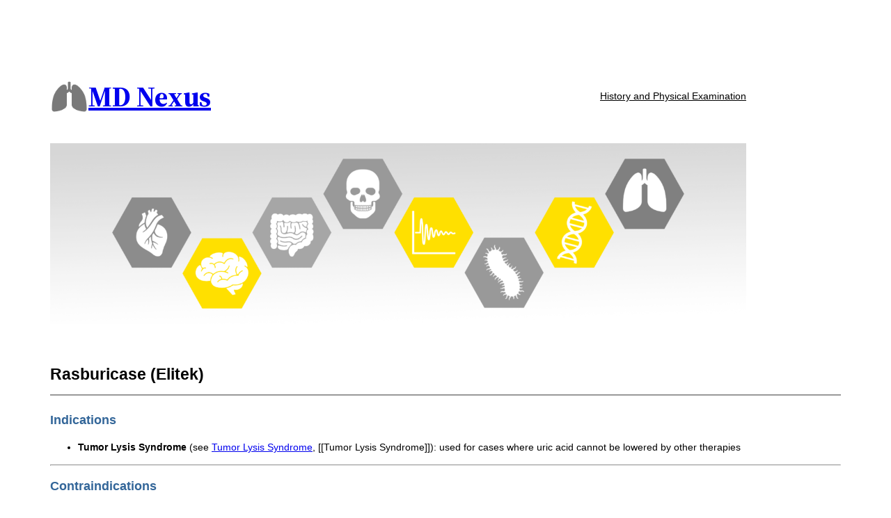

--- FILE ---
content_type: text/html; charset=utf-8
request_url: https://www.google.com/recaptcha/api2/aframe
body_size: 258
content:
<!DOCTYPE HTML><html><head><meta http-equiv="content-type" content="text/html; charset=UTF-8"></head><body><script nonce="5-URhckVgPTdEeGFCIHuPw">/** Anti-fraud and anti-abuse applications only. See google.com/recaptcha */ try{var clients={'sodar':'https://pagead2.googlesyndication.com/pagead/sodar?'};window.addEventListener("message",function(a){try{if(a.source===window.parent){var b=JSON.parse(a.data);var c=clients[b['id']];if(c){var d=document.createElement('img');d.src=c+b['params']+'&rc='+(localStorage.getItem("rc::a")?sessionStorage.getItem("rc::b"):"");window.document.body.appendChild(d);sessionStorage.setItem("rc::e",parseInt(sessionStorage.getItem("rc::e")||0)+1);localStorage.setItem("rc::h",'1768896080887');}}}catch(b){}});window.parent.postMessage("_grecaptcha_ready", "*");}catch(b){}</script></body></html>